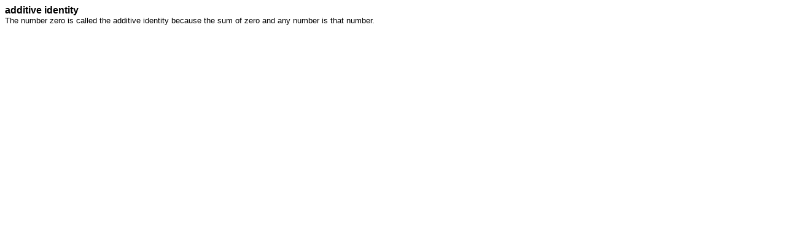

--- FILE ---
content_type: text/html
request_url: http://www.math.com/school/glossary/defs/additive_identity.html
body_size: 436
content:
<html>
<head>
<script async src="https://www.googletagmanager.com/gtag/js?id=G-ZDMF1KF9XD"></script><script> window.dataLayer = window.dataLayer || [];   function gtag(){dataLayer.push(arguments);}   gtag('js', new Date());   gtag('config', 'G-ZDMF1KF9XD');</script>
<title>Definitions</title>
<meta http-equiv="Content-Type" content="text/html; charset=iso-8859-1">
</head>

<body bgcolor="#FFFFFF">
<font size="3" face="Verdana, Arial, Helvetica, sans-serif"><b>additive identity</b></font><br><font size="-1" face="Verdana, Arial, Helvetica, sans-serif">
The number zero is called the additive identity because the sum of zero and any 
number is that number. </font>
</body>
</html>
